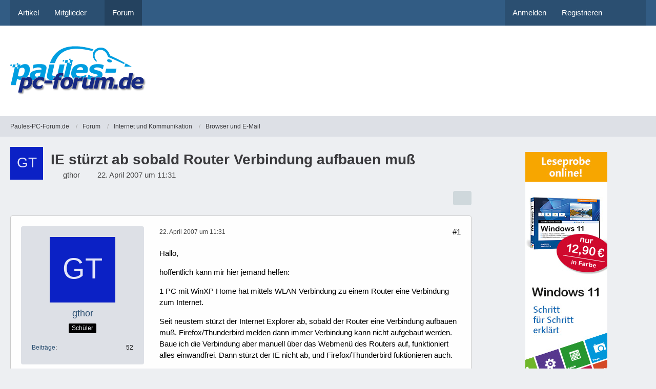

--- FILE ---
content_type: text/html; charset=utf-8
request_url: https://www.google.com/recaptcha/api2/aframe
body_size: 268
content:
<!DOCTYPE HTML><html><head><meta http-equiv="content-type" content="text/html; charset=UTF-8"></head><body><script nonce="BKP32SIeAKxgvlNN1p54wg">/** Anti-fraud and anti-abuse applications only. See google.com/recaptcha */ try{var clients={'sodar':'https://pagead2.googlesyndication.com/pagead/sodar?'};window.addEventListener("message",function(a){try{if(a.source===window.parent){var b=JSON.parse(a.data);var c=clients[b['id']];if(c){var d=document.createElement('img');d.src=c+b['params']+'&rc='+(localStorage.getItem("rc::a")?sessionStorage.getItem("rc::b"):"");window.document.body.appendChild(d);sessionStorage.setItem("rc::e",parseInt(sessionStorage.getItem("rc::e")||0)+1);localStorage.setItem("rc::h",'1769012648653');}}}catch(b){}});window.parent.postMessage("_grecaptcha_ready", "*");}catch(b){}</script></body></html>